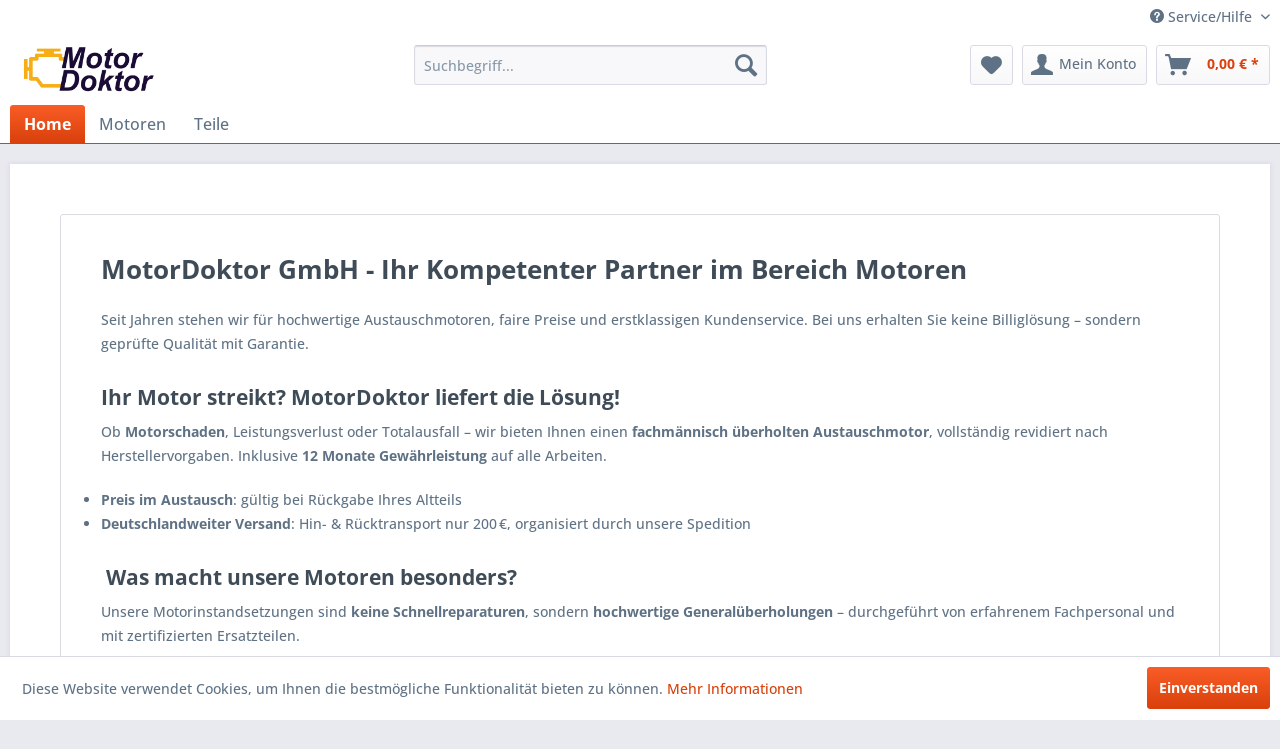

--- FILE ---
content_type: text/html; charset=UTF-8
request_url: https://motor-doktor-shop.de/
body_size: 7513
content:
<!DOCTYPE html> <html class="no-js" lang="de" itemscope="itemscope" itemtype="https://schema.org/WebPage"> <head> <meta charset="utf-8"> <meta name="author" content="" /> <meta name="robots" content="index,follow" /> <meta name="revisit-after" content="15 days" /> <meta name="keywords" content="" /> <meta name="description" content="Seit Jahren stehen wir für hochwertige Austauschmotoren, faire Preise und erstklassigen Kundenservice. Bei uns erhalten Sie keine Billiglösung – sond…" /> <meta property="og:type" content="website" /> <meta property="og:site_name" content="MotorDoktor" /> <meta property="og:title" content="MotorDoktor" /> <meta property="og:description" content="Seit Jahren stehen wir für hochwertige Austauschmotoren, faire Preise und erstklassigen Kundenservice. Bei uns erhalten Sie keine Billiglösung – sond…" /> <meta property="og:image" content="https://motor-doktor-shop.de/media/image/6a/18/0b/logo.png" /> <meta name="twitter:card" content="website" /> <meta name="twitter:site" content="MotorDoktor" /> <meta name="twitter:title" content="MotorDoktor" /> <meta name="twitter:description" content="Seit Jahren stehen wir für hochwertige Austauschmotoren, faire Preise und erstklassigen Kundenservice. Bei uns erhalten Sie keine Billiglösung – sond…" /> <meta name="twitter:image" content="https://motor-doktor-shop.de/media/image/6a/18/0b/logo.png" /> <meta itemprop="copyrightHolder" content="MotorDoktor" /> <meta itemprop="copyrightYear" content="2014" /> <meta itemprop="isFamilyFriendly" content="True" /> <meta itemprop="image" content="https://motor-doktor-shop.de/media/image/6a/18/0b/logo.png" /> <meta name="viewport" content="width=device-width, initial-scale=1.0"> <meta name="mobile-web-app-capable" content="yes"> <meta name="apple-mobile-web-app-title" content="MotorDoktor"> <meta name="apple-mobile-web-app-capable" content="yes"> <meta name="apple-mobile-web-app-status-bar-style" content="default"> <link rel="apple-touch-icon-precomposed" href="/themes/Frontend/Responsive/frontend/_public/src/img/apple-touch-icon-precomposed.png"> <link rel="shortcut icon" href="/themes/Frontend/Responsive/frontend/_public/src/img/favicon.ico"> <meta name="msapplication-navbutton-color" content="#D9400B" /> <meta name="application-name" content="MotorDoktor" /> <meta name="msapplication-starturl" content="https://motor-doktor-shop.de/" /> <meta name="msapplication-window" content="width=1024;height=768" /> <meta name="msapplication-TileImage" content="/themes/Frontend/Responsive/frontend/_public/src/img/win-tile-image.png"> <meta name="msapplication-TileColor" content="#D9400B"> <meta name="theme-color" content="#D9400B" /> <link rel="canonical" href="https://motor-doktor-shop.de/" /> <title itemprop="name">MotorDoktor</title> <link href="/web/cache/1752177978_f3b488aff40ca05d8539dadf802b7903.css" media="all" rel="stylesheet" type="text/css" /> </head> <body class="is--ctl-index is--act-index" > <div class="page-wrap"> <noscript class="noscript-main"> <div class="alert is--warning"> <div class="alert--icon"> <i class="icon--element icon--warning"></i> </div> <div class="alert--content"> Um MotorDoktor in vollem Umfang nutzen zu k&ouml;nnen, empfehlen wir Ihnen Javascript in Ihrem Browser zu aktiveren. </div> </div> </noscript> <header class="header-main"> <div class="top-bar"> <div class="container block-group"> <nav class="top-bar--navigation block" role="menubar">   <div class="navigation--entry entry--compare is--hidden" role="menuitem" aria-haspopup="true" data-drop-down-menu="true">   </div> <div class="navigation--entry entry--service has--drop-down" role="menuitem" aria-haspopup="true" data-drop-down-menu="true"> <i class="icon--service"></i> Service/Hilfe <ul class="service--list is--rounded" role="menu"> <li class="service--entry" role="menuitem"> <a class="service--link" href="https://motor-doktor-shop.de/einbauhinweise" title="Einbauhinweise" > Einbauhinweise </a> </li> <li class="service--entry" role="menuitem"> <a class="service--link" href="https://motor-doktor-shop.de/ueber-uns" title="Über uns" > Über uns </a> </li> <li class="service--entry" role="menuitem"> <a class="service--link" href="https://motor-doktor-shop.de/versand-und-zahlungsbedingungen" title="Versand und Zahlungsbedingungen" > Versand und Zahlungsbedingungen </a> </li> <li class="service--entry" role="menuitem"> <a class="service--link" href="https://motor-doktor-shop.de/kontaktformular" title="Kontakt" target="_self"> Kontakt </a> </li> <li class="service--entry" role="menuitem"> <a class="service--link" href="https://motor-doktor-shop.de/datenschutzerklaerung" title=" Datenschutzerklärung" > Datenschutzerklärung </a> </li> <li class="service--entry" role="menuitem"> <a class="service--link" href="https://motor-doktor-shop.de/agb" title="AGB" > AGB </a> </li> <li class="service--entry" role="menuitem"> <a class="service--link" href="https://motor-doktor-shop.de/impressum" title="Impressum" > Impressum </a> </li> </ul> </div> </nav> </div> </div> <div class="container header--navigation"> <div class="logo-main block-group" role="banner"> <div class="logo--shop block"> <a class="logo--link" href="https://motor-doktor-shop.de/" title="MotorDoktor - zur Startseite wechseln"> <picture> <source srcset="https://motor-doktor-shop.de/media/image/6a/18/0b/logo.png" media="(min-width: 78.75em)"> <source srcset="https://motor-doktor-shop.de/media/image/6a/18/0b/logo.png" media="(min-width: 64em)"> <source srcset="https://motor-doktor-shop.de/media/image/6a/18/0b/logo.png" media="(min-width: 48em)"> <img srcset="https://motor-doktor-shop.de/media/image/6a/18/0b/logo.png" alt="MotorDoktor - zur Startseite wechseln" /> </picture> </a> </div> </div> <nav class="shop--navigation block-group"> <ul class="navigation--list block-group" role="menubar"> <li class="navigation--entry entry--menu-left" role="menuitem"> <a class="entry--link entry--trigger btn is--icon-left" href="#offcanvas--left" data-offcanvas="true" data-offCanvasSelector=".sidebar-main" aria-label="Menü"> <i class="icon--menu"></i> Menü </a> </li> <li class="navigation--entry entry--search" role="menuitem" data-search="true" aria-haspopup="true" data-minLength="3"> <a class="btn entry--link entry--trigger" href="#show-hide--search" title="Suche anzeigen / schließen" aria-label="Suche anzeigen / schließen"> <i class="icon--search"></i> <span class="search--display">Suchen</span> </a> <form action="/search" method="get" class="main-search--form"> <input type="search" name="sSearch" aria-label="Suchbegriff..." class="main-search--field" autocomplete="off" autocapitalize="off" placeholder="Suchbegriff..." maxlength="30" /> <button type="submit" class="main-search--button" aria-label="Suchen"> <i class="icon--search"></i> <span class="main-search--text">Suchen</span> </button> <div class="form--ajax-loader">&nbsp;</div> </form> <div class="main-search--results"></div> </li>  <li class="navigation--entry entry--notepad" role="menuitem"> <a href="https://motor-doktor-shop.de/note" title="Merkzettel" aria-label="Merkzettel" class="btn"> <i class="icon--heart"></i> </a> </li> <li class="navigation--entry entry--account with-slt" role="menuitem" data-offcanvas="true" data-offCanvasSelector=".account--dropdown-navigation"> <a href="https://motor-doktor-shop.de/account" title="Mein Konto" aria-label="Mein Konto" class="btn is--icon-left entry--link account--link"> <i class="icon--account"></i> <span class="account--display"> Mein Konto </span> </a> <div class="account--dropdown-navigation"> <div class="navigation--smartphone"> <div class="entry--close-off-canvas"> <a href="#close-account-menu" class="account--close-off-canvas" title="Menü schließen" aria-label="Menü schließen"> Menü schließen <i class="icon--arrow-right"></i> </a> </div> </div> <div class="account--menu is--rounded is--personalized"> <span class="navigation--headline"> Mein Konto </span> <div class="account--menu-container"> <ul class="sidebar--navigation navigation--list is--level0 show--active-items"> <li class="navigation--entry"> <span class="navigation--signin"> <a href="https://motor-doktor-shop.de/account#hide-registration" class="blocked--link btn is--primary navigation--signin-btn" data-collapseTarget="#registration" data-action="close"> Anmelden </a> <span class="navigation--register"> oder <a href="https://motor-doktor-shop.de/account#show-registration" class="blocked--link" data-collapseTarget="#registration" data-action="open"> registrieren </a> </span> </span> </li> <li class="navigation--entry"> <a href="https://motor-doktor-shop.de/account" title="Übersicht" class="navigation--link"> Übersicht </a> </li> <li class="navigation--entry"> <a href="https://motor-doktor-shop.de/account/profile" title="Persönliche Daten" class="navigation--link" rel="nofollow"> Persönliche Daten </a> </li> <li class="navigation--entry"> <a href="https://motor-doktor-shop.de/address/index/sidebar/" title="Adressen" class="navigation--link" rel="nofollow"> Adressen </a> </li> <li class="navigation--entry"> <a href="https://motor-doktor-shop.de/account/payment" title="Zahlungsarten" class="navigation--link" rel="nofollow"> Zahlungsarten </a> </li> <li class="navigation--entry"> <a href="https://motor-doktor-shop.de/account/orders" title="Bestellungen" class="navigation--link" rel="nofollow"> Bestellungen </a> </li> <li class="navigation--entry"> <a href="https://motor-doktor-shop.de/account/downloads" title="Sofortdownloads" class="navigation--link" rel="nofollow"> Sofortdownloads </a> </li> <li class="navigation--entry"> <a href="https://motor-doktor-shop.de/note" title="Merkzettel" class="navigation--link" rel="nofollow"> Merkzettel </a> </li> </ul> </div> </div> </div> </li> <li class="navigation--entry entry--cart" role="menuitem"> <a class="btn is--icon-left cart--link" href="https://motor-doktor-shop.de/checkout/cart" title="Warenkorb" aria-label="Warenkorb"> <span class="cart--display"> Warenkorb </span> <span class="badge is--primary is--minimal cart--quantity is--hidden">0</span> <i class="icon--basket"></i> <span class="cart--amount"> 0,00&nbsp;&euro; * </span> </a> <div class="ajax-loader">&nbsp;</div> </li>  </ul> </nav> <div class="container--ajax-cart" data-collapse-cart="true" data-displayMode="offcanvas"></div> </div> </header> <nav class="navigation-main"> <div class="container" data-menu-scroller="true" data-listSelector=".navigation--list.container" data-viewPortSelector=".navigation--list-wrapper"> <div class="navigation--list-wrapper"> <ul class="navigation--list container" role="menubar" itemscope="itemscope" itemtype="https://schema.org/SiteNavigationElement"> <li class="navigation--entry is--active is--home" role="menuitem"><a class="navigation--link is--first active" href="https://motor-doktor-shop.de/" title="Home" aria-label="Home" itemprop="url"><span itemprop="name">Home</span></a></li><li class="navigation--entry" role="menuitem"><a class="navigation--link" href="https://motor-doktor-shop.de/motoren/" title="Motoren " aria-label="Motoren " itemprop="url"><span itemprop="name">Motoren </span></a></li><li class="navigation--entry" role="menuitem"><a class="navigation--link" href="https://motor-doktor-shop.de/teile/" title="Teile" aria-label="Teile" itemprop="url"><span itemprop="name">Teile</span></a></li> </ul> </div> </div> </nav> <section class="content-main container block-group"> <div class="content-main--inner"> <aside class="sidebar-main off-canvas"> <div class="navigation--smartphone"> <ul class="navigation--list "> <li class="navigation--entry entry--close-off-canvas"> <a href="#close-categories-menu" title="Menü schließen" class="navigation--link"> Menü schließen <i class="icon--arrow-right"></i> </a> </li> </ul> <div class="mobile--switches">   </div> </div> <div class="sidebar--categories-wrapper" data-subcategory-nav="true" data-mainCategoryId="3" data-categoryId="3" data-fetchUrl="/widgets/listing/getCategory/categoryId/3"> <div class="categories--headline navigation--headline"> Kategorien </div> <div class="sidebar--categories-navigation"> <ul class="sidebar--navigation categories--navigation navigation--list is--drop-down is--level0 is--rounded" role="menu"> <li class="navigation--entry" role="menuitem"> <a class="navigation--link" href="https://motor-doktor-shop.de/motoren/" data-categoryId="5" data-fetchUrl="/widgets/listing/getCategory/categoryId/5" title="Motoren " > Motoren </a> </li> <li class="navigation--entry" role="menuitem"> <a class="navigation--link" href="https://motor-doktor-shop.de/teile/" data-categoryId="6" data-fetchUrl="/widgets/listing/getCategory/categoryId/6" title="Teile" > Teile </a> </li> </ul> </div> <div class="shop-sites--container is--rounded"> <div class="shop-sites--headline navigation--headline"> Informationen </div> <ul class="shop-sites--navigation sidebar--navigation navigation--list is--drop-down is--level0" role="menu"> <li class="navigation--entry" role="menuitem"> <a class="navigation--link" href="https://motor-doktor-shop.de/einbauhinweise" title="Einbauhinweise" data-categoryId="50" data-fetchUrl="/widgets/listing/getCustomPage/pageId/50" > Einbauhinweise </a> </li> <li class="navigation--entry" role="menuitem"> <a class="navigation--link" href="https://motor-doktor-shop.de/ueber-uns" title="Über uns" data-categoryId="9" data-fetchUrl="/widgets/listing/getCustomPage/pageId/9" > Über uns </a> </li> <li class="navigation--entry" role="menuitem"> <a class="navigation--link" href="https://motor-doktor-shop.de/versand-und-zahlungsbedingungen" title="Versand und Zahlungsbedingungen" data-categoryId="6" data-fetchUrl="/widgets/listing/getCustomPage/pageId/6" > Versand und Zahlungsbedingungen </a> </li> <li class="navigation--entry" role="menuitem"> <a class="navigation--link" href="https://motor-doktor-shop.de/kontaktformular" title="Kontakt" data-categoryId="1" data-fetchUrl="/widgets/listing/getCustomPage/pageId/1" target="_self"> Kontakt </a> </li> <li class="navigation--entry" role="menuitem"> <a class="navigation--link" href="https://motor-doktor-shop.de/datenschutzerklaerung" title=" Datenschutzerklärung" data-categoryId="7" data-fetchUrl="/widgets/listing/getCustomPage/pageId/7" > Datenschutzerklärung </a> </li> <li class="navigation--entry" role="menuitem"> <a class="navigation--link" href="https://motor-doktor-shop.de/agb" title="AGB" data-categoryId="4" data-fetchUrl="/widgets/listing/getCustomPage/pageId/4" > AGB </a> </li> <li class="navigation--entry" role="menuitem"> <a class="navigation--link" href="https://motor-doktor-shop.de/impressum" title="Impressum" data-categoryId="3" data-fetchUrl="/widgets/listing/getCustomPage/pageId/3" > Impressum </a> </li> </ul> </div> </div> </aside> <div class="content--wrapper"> <div class="content content--home"> <div class="hero-unit category--teaser panel has--border is--rounded"> <h1 class="hero--headline panel--title">MotorDoktor GmbH - Ihr Kompetenter Partner im Bereich Motoren</h1> <div class="hero--text panel--body is--wide"> <div class="teaser--text-long"> <p>Seit Jahren stehen wir für <em>hochwertige Austauschmotoren</em>, faire Preise und erstklassigen Kundenservice. Bei uns erhalten Sie keine Billiglösung – sondern geprüfte Qualität mit Garantie.</p> <h2>Ihr Motor streikt? MotorDoktor liefert die Lösung!</h2> <p>Ob <strong>Motorschaden</strong>, Leistungsverlust oder Totalausfall – wir bieten Ihnen einen <strong>fachmännisch überholten Austauschmotor</strong>, vollständig revidiert nach Herstellervorgaben. Inklusive <strong>12 Monate Gewährleistung</strong> auf alle Arbeiten.</p> <ul> <li><strong>Preis im Austausch</strong>: gültig bei Rückgabe Ihres Altteils</li> <li><strong>Deutschlandweiter Versand</strong>: Hin- &amp; Rücktransport nur 200 €, organisiert durch unsere Spedition</li> </ul> <h2>&nbsp;Was macht unsere Motoren besonders?</h2> <p>Unsere Motorinstandsetzungen sind <strong>keine Schnellreparaturen</strong>, sondern <strong>hochwertige Generalüberholungen</strong> – durchgeführt von erfahrenem Fachpersonal und mit zertifizierten Ersatzteilen.</p> <h3>Unsere Qualitätsgarantie für Austauschmotoren:</h3> <ul> <li>✅ Lieferung &amp; Abholung des Altteils durch Partner-Spedition</li> <li>✅ Verbau geprüfter Marken-Ersatzteile (z. B. Kolben, Lager, Dichtungen)</li> <li>✅ Überholung durch qualifizierte KFZ-Mechaniker</li> <li>✅ 12 Monate Garantie auf alle Arbeiten</li> <li>✅ Persönlicher Kundenservice – kompetent, ehrlich &amp; erreichbar</li> </ul> <h2>&nbsp;Sie finden Ihren Motor nicht?</h2> <p>Wir führen zahlreiche Motoren mit unterschiedlichen Motorkennbuchstaben. Sollte Ihr gewünschter <strong>Austauschmotor</strong> nicht gelistet sein, kontaktieren Sie uns direkt:</p> <h2>&nbsp;Warum MotorDoktor?</h2> <p>Wir sind <strong>nicht der günstigste Anbieter</strong> – aber der mit dem besten Gesamtpaket aus <strong>Qualität, Sicherheit und Service</strong>. Unsere Kunden schätzen die langfristige Zuverlässigkeit unserer Motoren – und genau das macht den Unterschied.</p> <h2>&nbsp;MotorDoktor – geprüfte Austauschmotoren mit Garantie</h2> <p>Ob TDI, TSI, CDI oder Benziner: Wir helfen Ihnen zuverlässig weiter.<br> <strong>Kontaktieren Sie uns – wir freuen uns auf Ihre Anfrage!</strong></p> <p>Mit freundlichen Grüßen<br> <strong>Ihr Team von MotorDoktor</strong></p> </div> <div class="teaser--text-short is--hidden"> Seit Jahren stehen wir für hochwertige Austauschmotoren , faire Preise und erstklassigen Kundenservice. Bei uns erhalten Sie keine Billiglösung – sondern geprüfte Qualität mit Garantie. Ihr... <a href="#" title="mehr erfahren" class="text--offcanvas-link"> mehr erfahren &raquo; </a> </div> <div class="teaser--text-offcanvas is--hidden"> <a href="#" title="Fenster schließen" class="close--off-canvas"> <i class="icon--arrow-left"></i> Fenster schließen </a> <div class="offcanvas--content"> <div class="content--title">MotorDoktor GmbH - Ihr Kompetenter Partner im Bereich Motoren</div> <p>Seit Jahren stehen wir für <em>hochwertige Austauschmotoren</em>, faire Preise und erstklassigen Kundenservice. Bei uns erhalten Sie keine Billiglösung – sondern geprüfte Qualität mit Garantie.</p> <h2>Ihr Motor streikt? MotorDoktor liefert die Lösung!</h2> <p>Ob <strong>Motorschaden</strong>, Leistungsverlust oder Totalausfall – wir bieten Ihnen einen <strong>fachmännisch überholten Austauschmotor</strong>, vollständig revidiert nach Herstellervorgaben. Inklusive <strong>12 Monate Gewährleistung</strong> auf alle Arbeiten.</p> <ul> <li><strong>Preis im Austausch</strong>: gültig bei Rückgabe Ihres Altteils</li> <li><strong>Deutschlandweiter Versand</strong>: Hin- &amp; Rücktransport nur 200 €, organisiert durch unsere Spedition</li> </ul> <h2>&nbsp;Was macht unsere Motoren besonders?</h2> <p>Unsere Motorinstandsetzungen sind <strong>keine Schnellreparaturen</strong>, sondern <strong>hochwertige Generalüberholungen</strong> – durchgeführt von erfahrenem Fachpersonal und mit zertifizierten Ersatzteilen.</p> <h3>Unsere Qualitätsgarantie für Austauschmotoren:</h3> <ul> <li>✅ Lieferung &amp; Abholung des Altteils durch Partner-Spedition</li> <li>✅ Verbau geprüfter Marken-Ersatzteile (z. B. Kolben, Lager, Dichtungen)</li> <li>✅ Überholung durch qualifizierte KFZ-Mechaniker</li> <li>✅ 12 Monate Garantie auf alle Arbeiten</li> <li>✅ Persönlicher Kundenservice – kompetent, ehrlich &amp; erreichbar</li> </ul> <h2>&nbsp;Sie finden Ihren Motor nicht?</h2> <p>Wir führen zahlreiche Motoren mit unterschiedlichen Motorkennbuchstaben. Sollte Ihr gewünschter <strong>Austauschmotor</strong> nicht gelistet sein, kontaktieren Sie uns direkt:</p> <h2>&nbsp;Warum MotorDoktor?</h2> <p>Wir sind <strong>nicht der günstigste Anbieter</strong> – aber der mit dem besten Gesamtpaket aus <strong>Qualität, Sicherheit und Service</strong>. Unsere Kunden schätzen die langfristige Zuverlässigkeit unserer Motoren – und genau das macht den Unterschied.</p> <h2>&nbsp;MotorDoktor – geprüfte Austauschmotoren mit Garantie</h2> <p>Ob TDI, TSI, CDI oder Benziner: Wir helfen Ihnen zuverlässig weiter.<br> <strong>Kontaktieren Sie uns – wir freuen uns auf Ihre Anfrage!</strong></p> <p>Mit freundlichen Grüßen<br> <strong>Ihr Team von MotorDoktor</strong></p> </div> </div> </div> </div> </div> </div> </div> </section> <footer class="footer-main"> <div class="container"> <div class="footer--columns block-group"> <div class="footer--column column--hotline is--first block"> <div class="column--headline">Service Hotline</div> <div class="column--content"> <p class="column--desc">Telefonische Unterst&uuml;tzung und Beratung unter:<br /><br /><a href="tel:+491705559048" class="footer--phone-link">0170 5559048</a><br/></p> </div> </div> <div class="footer--column column--menu block"> <div class="column--headline">Shop Service</div> <nav class="column--navigation column--content"> <ul class="navigation--list" role="menu"> <li class="navigation--entry" role="menuitem"> <a class="navigation--link" href="https://motor-doktor-shop.de/kontaktformular" title="Kontakt" target="_self"> Kontakt </a> </li> <li class="navigation--entry" role="menuitem"> <a class="navigation--link" href="https://motor-doktor-shop.de/agb" title="AGB"> AGB </a> </li> </ul> </nav> </div> <div class="footer--column column--menu block"> <div class="column--headline">Informationen</div> <nav class="column--navigation column--content"> <ul class="navigation--list" role="menu"> <li class="navigation--entry" role="menuitem"> <a class="navigation--link" href="https://motor-doktor-shop.de/einbauhinweise" title="Einbauhinweise"> Einbauhinweise </a> </li> <li class="navigation--entry" role="menuitem"> <a class="navigation--link" href="https://motor-doktor-shop.de/datenschutzerklaerung" title=" Datenschutzerklärung"> Datenschutzerklärung </a> </li> <li class="navigation--entry" role="menuitem"> <a class="navigation--link" href="https://motor-doktor-shop.de/impressum" title="Impressum"> Impressum </a> </li> </ul> </nav> </div> <div class="footer--column column--newsletter is--last block"> <div class="column--headline">Newsletter</div> <div class="column--content" data-newsletter="true"> <p class="column--desc"> Abonnieren Sie den kostenlosen Newsletter und verpassen Sie keine Neuigkeit oder Aktion mehr aus dem Shop. </p> <form class="newsletter--form" action="https://motor-doktor-shop.de/newsletter" method="post"> <input type="hidden" value="1" name="subscribeToNewsletter" /> <div class="content"> <input type="email" aria-label="Ihre E-Mail Adresse" name="newsletter" class="newsletter--field" placeholder="Ihre E-Mail Adresse" /> <button type="submit" aria-label="Newsletter abonnieren" class="newsletter--button btn"> <i class="icon--mail"></i> <span class="button--text">Newsletter abonnieren</span> </button> </div> <p class="privacy-information block-group"> <input name="privacy-checkbox" type="checkbox" id="privacy-checkbox" required="required" aria-label="Ich habe die Datenschutzbestimmungen zur Kenntnis genommen." aria-required="true" value="1" class="is--required" /> <label for="privacy-checkbox"> Ich habe die <a title="Datenschutzbestimmungen" href="https://motor-doktor-shop.de/datenschutzerklaerung" target="_blank">Datenschutzbestimmungen</a> zur Kenntnis genommen. </label> </p> </form> </div> </div> </div> <div class="footer--bottom"> <div class="footer--vat-info"> <p class="vat-info--text"> * Umsatzsteuerfreie Leistungen gemäß §25a Differenzbesteuerung. </p> </div> <div class="container footer-minimal"> <div class="footer--service-menu"> <ul class="service--list is--rounded" role="menu"> <li class="service--entry" role="menuitem"> <a class="service--link" href="https://motor-doktor-shop.de/einbauhinweise" title="Einbauhinweise" > Einbauhinweise </a> </li> <li class="service--entry" role="menuitem"> <a class="service--link" href="https://motor-doktor-shop.de/ueber-uns" title="Über uns" > Über uns </a> </li> <li class="service--entry" role="menuitem"> <a class="service--link" href="https://motor-doktor-shop.de/versand-und-zahlungsbedingungen" title="Versand und Zahlungsbedingungen" > Versand und Zahlungsbedingungen </a> </li> <li class="service--entry" role="menuitem"> <a class="service--link" href="https://motor-doktor-shop.de/kontaktformular" title="Kontakt" target="_self"> Kontakt </a> </li> <li class="service--entry" role="menuitem"> <a class="service--link" href="https://motor-doktor-shop.de/datenschutzerklaerung" title=" Datenschutzerklärung" > Datenschutzerklärung </a> </li> <li class="service--entry" role="menuitem"> <a class="service--link" href="https://motor-doktor-shop.de/agb" title="AGB" > AGB </a> </li> <li class="service--entry" role="menuitem"> <a class="service--link" href="https://motor-doktor-shop.de/impressum" title="Impressum" > Impressum </a> </li> </ul> </div> </div> <div class="footer--copyright"> MotorDoktor </div> <div class="footer--logo"> <i class="icon--shopware"></i> </div> </div> </div> </footer> </div> <div class="page-wrap--cookie-permission is--hidden" data-cookie-permission="true" data-urlPrefix="https://motor-doktor-shop.de/" data-title="Cookie-Richtlinien" data-cookieTimeout="60" data-shopId="1"> <div class="cookie-permission--container cookie-mode--0"> <div class="cookie-permission--content"> Diese Website verwendet Cookies, um Ihnen die bestmögliche Funktionalität bieten zu können. <a title="Mehr&nbsp;Informationen" class="cookie-permission--privacy-link" href="http://motor-doktor.de/agb" rel="nofollow noopener"> Mehr&nbsp;Informationen </a> </div> <div class="cookie-permission--button"> <a href="#" class="cookie-permission--accept-button btn is--primary is--large is--center"> Einverstanden </a> </div> </div> </div> <script id="footer--js-inline">
var timeNow = 1768978611;
var secureShop = true;
var asyncCallbacks = [];
document.asyncReady = function (callback) {
asyncCallbacks.push(callback);
};
var controller = controller || {"home":"https:\/\/motor-doktor-shop.de\/","vat_check_enabled":"","vat_check_required":"","register":"https:\/\/motor-doktor-shop.de\/register","checkout":"https:\/\/motor-doktor-shop.de\/checkout","ajax_search":"https:\/\/motor-doktor-shop.de\/ajax_search","ajax_cart":"https:\/\/motor-doktor-shop.de\/checkout\/ajaxCart","ajax_validate":"https:\/\/motor-doktor-shop.de\/register","ajax_add_article":"https:\/\/motor-doktor-shop.de\/checkout\/addArticle","ajax_listing":"\/widgets\/listing\/listingCount","ajax_cart_refresh":"https:\/\/motor-doktor-shop.de\/checkout\/ajaxAmount","ajax_address_selection":"https:\/\/motor-doktor-shop.de\/address\/ajaxSelection","ajax_address_editor":"https:\/\/motor-doktor-shop.de\/address\/ajaxEditor"};
var snippets = snippets || { "noCookiesNotice": "Es wurde festgestellt, dass Cookies in Ihrem Browser deaktiviert sind. Um MotorDoktor in vollem Umfang nutzen zu k\u00f6nnen, empfehlen wir Ihnen, Cookies in Ihrem Browser zu aktiveren." };
var themeConfig = themeConfig || {"offcanvasOverlayPage":true};
var lastSeenProductsConfig = lastSeenProductsConfig || {"baseUrl":"","shopId":1,"noPicture":"\/themes\/Frontend\/Responsive\/frontend\/_public\/src\/img\/no-picture.jpg","productLimit":"5","currentArticle":""};
var csrfConfig = csrfConfig || {"generateUrl":"\/csrftoken","basePath":"\/","shopId":1};
var statisticDevices = [
{ device: 'mobile', enter: 0, exit: 767 },
{ device: 'tablet', enter: 768, exit: 1259 },
{ device: 'desktop', enter: 1260, exit: 5160 }
];
var cookieRemoval = cookieRemoval || 0;
var benroeTawkSettings = {"subshopActive":true,"siteId":"https:\/\/tawk.to\/chat\/68701ad11ef488190850d0bf\/1ivquhgv4","showOn":["all"],"controllerName":"index"};
var benroeTawkUser =   null ;
</script> <script>
var datePickerGlobalConfig = datePickerGlobalConfig || {
locale: {
weekdays: {
shorthand: ['So', 'Mo', 'Di', 'Mi', 'Do', 'Fr', 'Sa'],
longhand: ['Sonntag', 'Montag', 'Dienstag', 'Mittwoch', 'Donnerstag', 'Freitag', 'Samstag']
},
months: {
shorthand: ['Jan', 'Feb', 'Mär', 'Apr', 'Mai', 'Jun', 'Jul', 'Aug', 'Sep', 'Okt', 'Nov', 'Dez'],
longhand: ['Januar', 'Februar', 'März', 'April', 'Mai', 'Juni', 'Juli', 'August', 'September', 'Oktober', 'November', 'Dezember']
},
firstDayOfWeek: 1,
weekAbbreviation: 'KW',
rangeSeparator: ' bis ',
scrollTitle: 'Zum Wechseln scrollen',
toggleTitle: 'Zum Öffnen klicken',
daysInMonth: [31, 28, 31, 30, 31, 30, 31, 31, 30, 31, 30, 31]
},
dateFormat: 'Y-m-d',
timeFormat: ' H:i:S',
altFormat: 'j. F Y',
altTimeFormat: ' - H:i'
};
</script> <iframe id="refresh-statistics" width="0" height="0" style="display:none;"></iframe> <script>
/**
* @returns { boolean }
*/
function hasCookiesAllowed () {
if (window.cookieRemoval === 0) {
return true;
}
if (window.cookieRemoval === 1) {
if (document.cookie.indexOf('cookiePreferences') !== -1) {
return true;
}
return document.cookie.indexOf('cookieDeclined') === -1;
}
/**
* Must be cookieRemoval = 2, so only depends on existence of `allowCookie`
*/
return document.cookie.indexOf('allowCookie') !== -1;
}
/**
* @returns { boolean }
*/
function isDeviceCookieAllowed () {
var cookiesAllowed = hasCookiesAllowed();
if (window.cookieRemoval !== 1) {
return cookiesAllowed;
}
return cookiesAllowed && document.cookie.indexOf('"name":"x-ua-device","active":true') !== -1;
}
function isSecure() {
return window.secureShop !== undefined && window.secureShop === true;
}
(function(window, document) {
var par = document.location.search.match(/sPartner=([^&])+/g),
pid = (par && par[0]) ? par[0].substring(9) : null,
cur = document.location.protocol + '//' + document.location.host,
ref = document.referrer.indexOf(cur) === -1 ? document.referrer : null,
url = "/widgets/index/refreshStatistic",
pth = document.location.pathname.replace("https://motor-doktor-shop.de/", "/");
url += url.indexOf('?') === -1 ? '?' : '&';
url += 'requestPage=' + encodeURIComponent(pth);
url += '&requestController=' + encodeURI("index");
if(pid) { url += '&partner=' + pid; }
if(ref) { url += '&referer=' + encodeURIComponent(ref); }
if (isDeviceCookieAllowed()) {
var i = 0,
device = 'desktop',
width = window.innerWidth,
breakpoints = window.statisticDevices;
if (typeof width !== 'number') {
width = (document.documentElement.clientWidth !== 0) ? document.documentElement.clientWidth : document.body.clientWidth;
}
for (; i < breakpoints.length; i++) {
if (width >= ~~(breakpoints[i].enter) && width <= ~~(breakpoints[i].exit)) {
device = breakpoints[i].device;
}
}
document.cookie = 'x-ua-device=' + device + '; path=/' + (isSecure() ? '; secure;' : '');
}
document
.getElementById('refresh-statistics')
.src = url;
})(window, document);
</script> <script async src="/web/cache/1752177978_f3b488aff40ca05d8539dadf802b7903.js" id="main-script"></script> <script>
/**
* Wrap the replacement code into a function to call it from the outside to replace the method when necessary
*/
var replaceAsyncReady = window.replaceAsyncReady = function() {
document.asyncReady = function (callback) {
if (typeof callback === 'function') {
window.setTimeout(callback.apply(document), 0);
}
};
};
document.getElementById('main-script').addEventListener('load', function() {
if (!asyncCallbacks) {
return false;
}
for (var i = 0; i < asyncCallbacks.length; i++) {
if (typeof asyncCallbacks[i] === 'function') {
asyncCallbacks[i].call(document);
}
}
replaceAsyncReady();
});
</script> </body> </html>